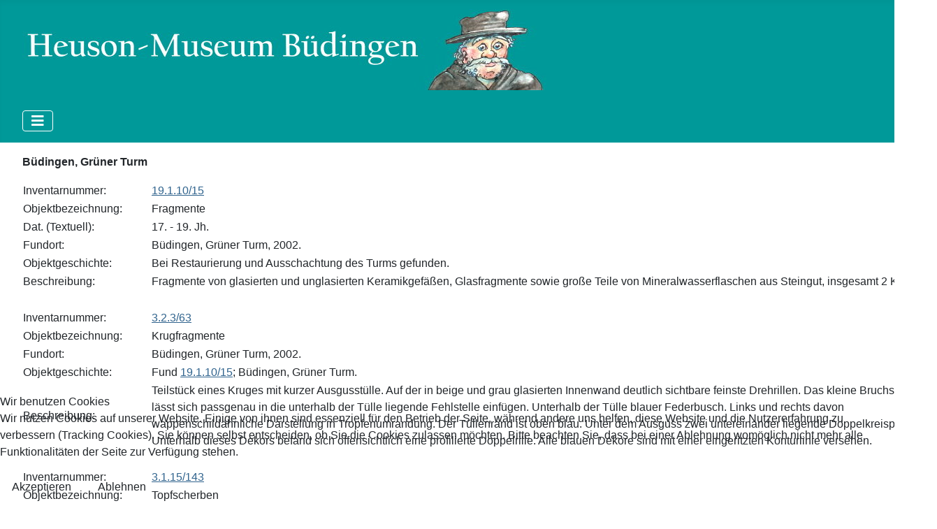

--- FILE ---
content_type: text/html; charset=utf-8
request_url: https://www.heuson-museum.de/index.php/archaeologische-fundstellen/buedingen/buedingen-gruener-turm
body_size: 71065
content:
<!DOCTYPE html>
<html lang="de-de" dir="ltr">

<head>
<script type="text/javascript">  (function(){    function blockCookies(disableCookies, disableLocal, disableSession){    if(disableCookies == 1){    if(!document.__defineGetter__){    Object.defineProperty(document, 'cookie',{    get: function(){ return ''; },    set: function(){ return true;}    });    }else{    var oldSetter = document.__lookupSetter__('cookie');    if(oldSetter) {    Object.defineProperty(document, 'cookie', {    get: function(){ return ''; },    set: function(v){ if(v.match(/reDimCookieHint\=/) || v.match(/e6a53ec1260672d4e797c3aeffbe6e69\=/)) {    oldSetter.call(document, v);    }    return true;    }    });    }    }    var cookies = document.cookie.split(';');    for (var i = 0; i < cookies.length; i++) {    var cookie = cookies[i];    var pos = cookie.indexOf('=');    var name = '';    if(pos > -1){    name = cookie.substr(0, pos);    }else{    name = cookie;    } if(name.match(/reDimCookieHint/)) {    document.cookie = name + '=; expires=Thu, 01 Jan 1970 00:00:00 GMT';    }    }    }    if(disableLocal == 1){    window.localStorage.clear();    window.localStorage.__proto__ = Object.create(window.Storage.prototype);    window.localStorage.__proto__.setItem = function(){ return undefined; };    }    if(disableSession == 1){    window.sessionStorage.clear();    window.sessionStorage.__proto__ = Object.create(window.Storage.prototype);    window.sessionStorage.__proto__.setItem = function(){ return undefined; };    }    }    blockCookies(1,1,1);    }()); </script>


    <meta charset="utf-8">
	<meta name="author" content="admin">
	<meta name="viewport" content="width=device-width, initial-scale=1">
	<meta name="generator" content="Joomla! - Open Source Content Management">
	<title>Büdingen, Grüner Turm</title>
	<link href="/media/system/images/joomla-favicon.svg" rel="icon" type="image/svg+xml">
	<link href="/media/system/images/favicon.ico" rel="alternate icon" type="image/vnd.microsoft.icon">
	<link href="/media/system/images/joomla-favicon-pinned.svg" rel="mask-icon" color="#000">

    <link href="/media/system/css/joomla-fontawesome.min.css?13ae25e29d4297a986ce0b1175aeb69c" rel="lazy-stylesheet" /><noscript><link href="/media/system/css/joomla-fontawesome.min.css?13ae25e29d4297a986ce0b1175aeb69c" rel="stylesheet" /></noscript>
	<link href="/media/templates/site/cassiopeia/css/template.min.css?13ae25e29d4297a986ce0b1175aeb69c" rel="stylesheet" />
	<link href="/media/templates/site/cassiopeia/css/global/colors_alternative.min.css?13ae25e29d4297a986ce0b1175aeb69c" rel="stylesheet" />
	<link href="/media/templates/site/cassiopeia/css/vendor/joomla-custom-elements/joomla-alert.min.css?0.2.0" rel="stylesheet" />
	<link href="/plugins/system/cookiehint/css/redimstyle.css?13ae25e29d4297a986ce0b1175aeb69c" rel="stylesheet" />
	<link href="/media/templates/site/cassiopeia/css/user.css?13ae25e29d4297a986ce0b1175aeb69c" rel="stylesheet" />
	<style>:root {
		--hue: 214;
		--template-bg-light: #f0f4fb;
		--template-text-dark: #495057;
		--template-text-light: #ffffff;
		--template-link-color: var(--link-color);
		--template-special-color: #001B4C;
		
	}</style>
	<style>#redim-cookiehint-bottom {position: fixed; z-index: 99999; left: 0px; right: 0px; bottom: 0px; top: auto !important;}</style>

    <script src="/media/vendor/metismenujs/js/metismenujs.min.js?1.4.0" defer></script>
	<script src="/media/templates/site/cassiopeia/js/mod_menu/menu-metismenu.min.js?13ae25e29d4297a986ce0b1175aeb69c" defer></script>
	<script type="application/json" class="joomla-script-options new">{"joomla.jtext":{"ERROR":"Fehler","MESSAGE":"Nachricht","NOTICE":"Hinweis","WARNING":"Warnung","JCLOSE":"Schlie\u00dfen","JOK":"OK","JOPEN":"\u00d6ffnen"},"system.paths":{"root":"","rootFull":"https:\/\/www.heuson-museum.de\/","base":"","baseFull":"https:\/\/www.heuson-museum.de\/"},"csrf.token":"941e8534c9bcb84f29350dd17e016622"}</script>
	<script src="/media/system/js/core.min.js?37ffe4186289eba9c5df81bea44080aff77b9684"></script>
	<script src="/media/templates/site/cassiopeia/js/template.min.js?13ae25e29d4297a986ce0b1175aeb69c" defer></script>
	<script src="/media/vendor/bootstrap/js/bootstrap-es5.min.js?5.3.2" nomodule defer></script>
	<script src="/media/system/js/messages-es5.min.js?c29829fd2432533d05b15b771f86c6637708bd9d" nomodule defer></script>
	<script src="/media/vendor/bootstrap/js/collapse.min.js?5.3.2" type="module"></script>
	<script src="/media/system/js/messages.min.js?7f7aa28ac8e8d42145850e8b45b3bc82ff9a6411" type="module"></script>
	<script src="https://cdn.gtranslate.net/widgets/latest/fd.js" data-gt-orig-url="/index.php/archaeologische-fundstellen/buedingen/buedingen-gruener-turm" data-gt-orig-domain="www.heuson-museum.de" data-gt-widget-id="119" defer></script>
	<script>(function() {  if (typeof gtag !== 'undefined') {       gtag('consent', 'denied', {         'ad_storage': 'denied',         'ad_user_data': 'denied',         'ad_personalization': 'denied',         'functionality_storage': 'denied',         'personalization_storage': 'denied',         'security_storage': 'denied',         'analytics_storage': 'denied'       });     } })();</script>
	<script>window.gtranslateSettings = window.gtranslateSettings || {};window.gtranslateSettings['119'] = {"default_language":"de","languages":["en","fr","de","it","es"],"url_structure":"none","wrapper_selector":"#gt-wrapper-119","globe_size":60,"flag_size":32,"flag_style":"2d","custom_domains":null,"float_switcher_open_direction":"top","switcher_open_direction":"top","native_language_names":1,"add_new_line":1,"select_language_label":"Select Language","detect_browser_language":0,"custom_css":"","alt_flags":[],"switcher_horizontal_position":"left","switcher_vertical_position":"bottom","horizontal_position":"inline","vertical_position":"inline"};</script>

</head>

<body class="site com_content wrapper-fluid view-article no-layout no-task itemid-128 has-sidebar-left">
    <header class="header container-header full-width">

        
        
                    <div class="grid-child">
                <div class="navbar-brand">
                    <a class="brand-logo" href="/">
                        <img loading="eager" decoding="async" src="https://www.heuson-museum.de/images/sampledata/Knickei2.jpg" alt="neu.geschichtsverein-buedingen.de" width="750" height="116">                    </a>
                                    </div>
            </div>
        
                    <div class="grid-child container-nav">
                                    
<nav class="navbar navbar-expand-lg" aria-label="Menu2">
    <button class="navbar-toggler navbar-toggler-right" type="button" data-bs-toggle="collapse" data-bs-target="#navbar114" aria-controls="navbar114" aria-expanded="false" aria-label="Navigation umschalten">
        <span class="icon-menu" aria-hidden="true"></span>
    </button>
    <div class="collapse navbar-collapse" id="navbar114">
        <ul class="mod-menu mod-menu_dropdown-metismenu metismenu mod-list ">
<li class="metismenu-item item-101 level-1 default"><a href="/index.php" >Home</a></li><li class="metismenu-item item-105 level-1"><a href="/index.php/oeffnungszeiten-und-anfahrt" >Öffnungszeiten</a></li><li class="metismenu-item item-102 level-1"><a href="/index.php/wo-finde-ich-was" >Wo finde ich was?</a></li><li class="metismenu-item item-306 level-1 deeper parent"><a href="/index.php/heuson-museum-digital" >Heuson-Museum digital</a><button class="mm-collapsed mm-toggler mm-toggler-link" aria-haspopup="true" aria-expanded="false" aria-label="Heuson-Museum digital"></button><ul class="mm-collapse"><li class="metismenu-item item-468 level-2"><a href="/index.php/heuson-museum-digital/museums-guide-deutsch" >Museums-Guide Deutsch</a></li><li class="metismenu-item item-470 level-2"><a href="/index.php/heuson-museum-digital/museums-guide-english" >Museums-Guide English</a></li><li class="metismenu-item item-469 level-2"><a href="/index.php/heuson-museum-digital/museums-guide-ukrainisch-ukrainska" >Museums-Guide Ukrainisch українська</a></li><li class="metismenu-item item-471 level-2"><a href="/index.php/heuson-museum-digital/knickei-ruft-die-geister-der-vergangenheit" >Knickei ruft die Geister der Vergangenheit</a></li></ul></li><li class="metismenu-item item-408 level-1 deeper parent"><a href="/index.php/museums-shop" >Museums-Shop</a><button class="mm-collapsed mm-toggler mm-toggler-link" aria-haspopup="true" aria-expanded="false" aria-label="Museums-Shop"></button><ul class="mm-collapse"><li class="metismenu-item item-407 level-2"><a href="/index.php/museums-shop/schmuck" >Schmuck</a></li><li class="metismenu-item item-409 level-2"><a href="/index.php/museums-shop/buecher-zur-regionalgeschichte" >Bücher zur Regionalgeschichte</a></li><li class="metismenu-item item-467 level-2"><a href="/index.php/museums-shop/bastelboegen" >Bastelbögen</a></li></ul></li><li class="metismenu-item item-373 level-1 deeper parent"><a href="/index.php/buedinger-geschichtsverein" >Büdinger Geschichtsverein </a><button class="mm-collapsed mm-toggler mm-toggler-link" aria-haspopup="true" aria-expanded="false" aria-label="Büdinger Geschichtsverein "></button><ul class="mm-collapse"><li class="metismenu-item item-382 level-2"><a href="/index.php/buedinger-geschichtsverein/vortraege-aktionen" >Vorträge &amp; Aktionen</a></li><li class="metismenu-item item-376 level-2"><a href="/index.php/buedinger-geschichtsverein/publikationen" >Publikationen</a></li><li class="metismenu-item item-377 level-2"><a href="/index.php/buedinger-geschichtsverein/buedinger-geschichtsblaetter-band-1-26" >Büdinger Geschichtsblätter Band 1-28</a></li><li class="metismenu-item item-374 level-2"><a href="/index.php/buedinger-geschichtsverein/vorstand-satzung" >Vorstand &amp; Satzung</a></li><li class="metismenu-item item-375 level-2"><a href="/index.php/buedinger-geschichtsverein/mitgliedsantrag-spenden" >Mitgliedsantrag &amp; Spenden</a></li><li class="metismenu-item item-379 level-2"><a href="/index.php/buedinger-geschichtsverein/herausragende-mitglieder" >Herausragende Mitglieder</a></li></ul></li><li class="metismenu-item item-391 level-1"><a href="/index.php/suche" >Suche</a></li></ul>
    </div>
</nav>
<div class="gtranslate_wrapper" id="gt-wrapper-119"></div>
                                            </div>
            </header>

    <div class="site-grid">
        
        
        
                <div class="grid-child container-sidebar-left">
            <div class="sidebar-left card ">
        <div class="card-body">
                <ul class="mod-menu mod-menu_dropdown-metismenu metismenu mod-list ">
<li class="metismenu-item item-304 level-1 deeper parent"><a href="/index.php/sonder-ausstellung" >Sonder-Ausstellungen</a><button class="mm-collapsed mm-toggler mm-toggler-link" aria-haspopup="true" aria-expanded="false" aria-label="Sonder-Ausstellungen"></button><ul class="mm-collapse"><li class="metismenu-item item-305 level-2"><a href="/index.php/sonder-ausstellung/sonder-ausstellungen-historie" >Sonder-Ausstellungen Historie</a></li></ul></li><li class="metismenu-item item-308 level-1"><a href="/index.php/steinzeit" >Steinzeit</a></li><li class="metismenu-item item-309 level-1"><a href="/index.php/bronzezeit" >Bronzezeit</a></li><li class="metismenu-item item-310 level-1"><a href="/index.php/eisenzeit" >Eisenzeit</a></li><li class="metismenu-item item-312 level-1"><a href="/index.php/alamannen" >Alamannen </a></li><li class="metismenu-item item-311 level-1"><a href="/index.php/roemische-kaiserzeit" >Römische Kaiserzeit</a></li><li class="metismenu-item item-314 level-1"><a href="/index.php/fraenkisches-frauengrab" >Fränkisches Frauengrab</a></li><li class="metismenu-item item-318 level-1 deeper parent"><a href="/index.php/funde-aus-der-herrgotts-kapelle" >Funde aus der Herrgotts-Kapelle</a><button class="mm-collapsed mm-toggler mm-toggler-link" aria-haspopup="true" aria-expanded="false" aria-label="Funde aus der Herrgotts-Kapelle"></button><ul class="mm-collapse"><li class="metismenu-item item-319 level-2"><a href="/index.php/funde-aus-der-herrgotts-kapelle/funde-aus-der-herrgotts-kapelle-exponate" >Funde aus der Herrgotts-Kapelle - Exponate</a></li></ul></li><li class="metismenu-item item-321 level-1 deeper parent"><a href="/index.php/buedinger-kirchen" >Büdinger Kirchen</a><button class="mm-collapsed mm-toggler mm-toggler-link" aria-haspopup="true" aria-expanded="false" aria-label="Büdinger Kirchen"></button><ul class="mm-collapse"><li class="metismenu-item item-326 level-2"><a href="/index.php/buedinger-kirchen/buedinger-kirchen-exponate" >Büdinger Kirchen - Exponate</a></li></ul></li><li class="metismenu-item item-315 level-1 deeper parent"><a href="/index.php/kampf-und-verteidigung" >Kampf und Verteidigung</a><button class="mm-collapsed mm-toggler mm-toggler-link" aria-haspopup="true" aria-expanded="false" aria-label="Kampf und Verteidigung"></button><ul class="mm-collapse"><li class="metismenu-item item-316 level-2"><a href="/index.php/kampf-und-verteidigung/kampf-und-verteidigung-exponate" >Kampf und Verteidigung - Exponate</a></li><li class="metismenu-item item-317 level-2"><a href="/index.php/kampf-und-verteidigung/literatur-zu-stadt-und-schloss-buedingen" >Literatur zu Stadt und Schloss Büdingen</a></li></ul></li><li class="metismenu-item item-323 level-1 deeper parent"><a href="/index.php/aus-alltag-und-beruf" >Aus Alltag und Beruf</a><button class="mm-collapsed mm-toggler mm-toggler-link" aria-haspopup="true" aria-expanded="false" aria-label="Aus Alltag und Beruf"></button><ul class="mm-collapse"><li class="metismenu-item item-324 level-2"><a href="/index.php/aus-alltag-und-beruf/aus-alltag-und-beruf-exponate" >Aus Alltag und Beruf - Exponate</a></li></ul></li><li class="metismenu-item item-327 level-1 deeper parent"><a href="/index.php/fuerstenschmaus-bauernbrei" >Fürstenschmaus &amp; Bauernbrei</a><button class="mm-collapsed mm-toggler mm-toggler-link" aria-haspopup="true" aria-expanded="false" aria-label="Fürstenschmaus &amp; Bauernbrei"></button><ul class="mm-collapse"><li class="metismenu-item item-328 level-2"><a href="/index.php/fuerstenschmaus-bauernbrei/fuerstenschmaus-bauernbrei-exponate" >Fürstenschmaus &amp; Bauernbrei - Exponate</a></li></ul></li><li class="metismenu-item item-330 level-1"><a href="/index.php/hexenverfolgung" >Hexenverfolgung </a></li><li class="metismenu-item item-331 level-1"><a href="/index.php/auswanderungen" >Auswanderungen </a></li><li class="metismenu-item item-332 level-1"><a href="/index.php/die-ysenburger" >Die Ysenburger</a></li><li class="metismenu-item item-333 level-1 deeper parent"><a href="/index.php/juedische-geschichte" >Jüdische Geschichte</a><button class="mm-collapsed mm-toggler mm-toggler-link" aria-haspopup="true" aria-expanded="false" aria-label="Jüdische Geschichte"></button><ul class="mm-collapse"><li class="metismenu-item item-334 level-2"><a href="/index.php/juedische-geschichte/in-deutschland-vor-1933" >in Deutschland vor 1933</a></li><li class="metismenu-item item-335 level-2"><a href="/index.php/juedische-geschichte/in-buedingen-vor-1933" >in Büdingen vor 1933</a></li><li class="metismenu-item item-336 level-2"><a href="/index.php/juedische-geschichte/im-nationalsozialismus" >im Nationalsozialismus</a></li><li class="metismenu-item item-337 level-2"><a href="/index.php/juedische-geschichte/in-buedingen-ab-1933" >in Büdingen ab 1933</a></li><li class="metismenu-item item-338 level-2"><a href="/index.php/juedische-geschichte/stolpersteine-in-buedingen-duedelsheim-und-eckartshausen" >Stolpersteine in Büdingen, Düdelsheim und Eckartshausen</a></li><li class="metismenu-item item-339 level-2"><a href="/index.php/juedische-geschichte/juedische-friedhoefe" >Jüdische Friedhöfe </a></li><li class="metismenu-item item-340 level-2"><a href="https://www.google.com/maps/d/embed?mid=1ky91NMHN2AdfBJYvLsfT2sjyrG5cWPM6&amp;hl=de" target="_blank" rel="noopener noreferrer">Karte der Stolpersteine, Synagogen, jüdischen Friedhöfe </a></li><li class="metismenu-item item-341 level-2"><a href="/index.php/juedische-geschichte/literatur-zur-juedischen-geschichte" >Literatur zur jüdischen Geschichte</a></li><li class="metismenu-item item-342 level-2"><a href="/index.php/juedische-geschichte/objekte-zur-juedischen-geschichte" >Objekte zur jüdischen Geschichte</a></li></ul></li><li class="metismenu-item item-365 level-1 deeper parent"><a href="/index.php/handwerk-und-landwirtschaft" >Handwerk und Landwirtschaft</a><button class="mm-collapsed mm-toggler mm-toggler-link" aria-haspopup="true" aria-expanded="false" aria-label="Handwerk und Landwirtschaft"></button><ul class="mm-collapse"><li class="metismenu-item item-366 level-2"><a href="/index.php/handwerk-und-landwirtschaft/waechtersbacher-keramik" >Waechtersbacher Keramik</a></li><li class="metismenu-item item-367 level-2"><a href="/index.php/handwerk-und-landwirtschaft/schmied" >Schmied</a></li><li class="metismenu-item item-368 level-2"><a href="/index.php/handwerk-und-landwirtschaft/schuhmacher" >Schuhmacher</a></li><li class="metismenu-item item-369 level-2"><a href="/index.php/handwerk-und-landwirtschaft/schreiner-tischler-zimmermann" >Schreiner/Tischler/Zimmermann</a></li><li class="metismenu-item item-370 level-2"><a href="/index.php/handwerk-und-landwirtschaft/uhrmacher" >Uhrmacher</a></li><li class="metismenu-item item-371 level-2"><a href="/index.php/handwerk-und-landwirtschaft/spinner-weber-blaudrucker" >Spinner/Weber/Blaudrucker</a></li><li class="metismenu-item item-372 level-2"><a href="/index.php/handwerk-und-landwirtschaft/landwirtschaft" >Landwirtschaft</a></li></ul></li><li class="metismenu-item item-343 level-1 deeper parent"><a href="/index.php/kindheit-und-spielzeug" >Kindheit und Spielzeug</a><button class="mm-collapsed mm-toggler mm-toggler-link" aria-haspopup="true" aria-expanded="false" aria-label="Kindheit und Spielzeug"></button><ul class="mm-collapse"><li class="metismenu-item item-364 level-2"><a href="/index.php/kindheit-und-spielzeug/schule" >Schule</a></li><li class="metismenu-item item-363 level-2"><a href="/index.php/kindheit-und-spielzeug/kinderarbeit" >Kinderarbeit</a></li><li class="metismenu-item item-362 level-2"><a href="/index.php/kindheit-und-spielzeug/kinder-als-zwangsarbeiter" >Kinder als Zwangsarbeiter</a></li><li class="metismenu-item item-361 level-2"><a href="/index.php/kindheit-und-spielzeug/spielzeug" >Spielzeug</a></li><li class="metismenu-item item-360 level-2"><a href="/index.php/kindheit-und-spielzeug/puppen" >Puppen </a></li><li class="metismenu-item item-359 level-2"><a href="/index.php/kindheit-und-spielzeug/stuben-kinder-puppenwagen" >Stuben-, Kinder- &amp; Puppenwagen</a></li><li class="metismenu-item item-358 level-2"><a href="/index.php/kindheit-und-spielzeug/puppenhaeuser-stuben" >Puppenhäuser &amp; -stuben</a></li><li class="metismenu-item item-357 level-2"><a href="/index.php/kindheit-und-spielzeug/aufstellbuecher" >Aufstellbücher</a></li><li class="metismenu-item item-356 level-2"><a href="/index.php/kindheit-und-spielzeug/stofftiere" >Stofftiere</a></li><li class="metismenu-item item-355 level-2"><a href="/index.php/kindheit-und-spielzeug/schaukelpferde" >Schaukelpferde</a></li><li class="metismenu-item item-354 level-2"><a href="/index.php/kindheit-und-spielzeug/tierminiaturen" >Tierminiaturen</a></li><li class="metismenu-item item-353 level-2"><a href="/index.php/kindheit-und-spielzeug/zinnfiguren" >Zinnfiguren</a></li><li class="metismenu-item item-352 level-2"><a href="/index.php/kindheit-und-spielzeug/laerminstrumente" >Lärminstrumente</a></li><li class="metismenu-item item-351 level-2"><a href="/index.php/kindheit-und-spielzeug/wuerfel-karten-brettspiele" >Würfel-, Karten- &amp; Brettspiele</a></li><li class="metismenu-item item-350 level-2"><a href="/index.php/kindheit-und-spielzeug/baukloetze-bausteine-baukasten" >Bauklötze/Bausteine/Baukasten</a></li><li class="metismenu-item item-349 level-2"><a href="/index.php/kindheit-und-spielzeug/eisenbahn-zubehoer" >Eisenbahn &amp; Zubehör</a></li><li class="metismenu-item item-348 level-2"><a href="/index.php/kindheit-und-spielzeug/dampfmaschinen" >Dampfmaschinen</a></li><li class="metismenu-item item-347 level-2"><a href="/index.php/kindheit-und-spielzeug/blechspielzeug" >Blechspielzeug</a></li><li class="metismenu-item item-346 level-2"><a href="/index.php/kindheit-und-spielzeug/puzzle-murmelspiel" >Puzzle &amp; Murmelspiel</a></li><li class="metismenu-item item-345 level-2"><a href="/index.php/kindheit-und-spielzeug/sportgeraete" >Sportgeräte</a></li><li class="metismenu-item item-344 level-2"><a href="/index.php/kindheit-und-spielzeug/kinderbuecher" >Kinderbücher</a></li></ul></li><li class="metismenu-item item-106 level-1 active deeper parent"><a href="/index.php/archaeologische-fundstellen" >Archäologische Fundstellen</a><button class="mm-collapsed mm-toggler mm-toggler-link" aria-haspopup="true" aria-expanded="false" aria-label="Archäologische Fundstellen"></button><ul class="mm-collapse"><li class="metismenu-item item-107 level-2"><a href="https://www.google.com/maps/d/edit?mid=1I9sJhazq5ovgSrcukVGkGmZ8YYugOWuN&amp;usp=sharing" target="_blank" rel="noopener noreferrer">Karte archäologischer Funde</a></li><li class="metismenu-item item-108 level-2"><a href="/index.php/archaeologische-fundstellen/altenstadt" >Altenstadt </a></li><li class="metismenu-item item-109 level-2"><a href="/index.php/archaeologische-fundstellen/birstein-boesgesaess" >Birstein, Bösgesäß</a></li><li class="metismenu-item item-110 level-2 active deeper parent"><a href="/index.php/archaeologische-fundstellen/buedingen" >Büdingen</a><button class="mm-collapsed mm-toggler mm-toggler-link" aria-haspopup="true" aria-expanded="false" aria-label="Büdingen"></button><ul class="mm-collapse"><li class="metismenu-item item-111 level-3"><a href="/index.php/archaeologische-fundstellen/buedingen/buedingen-grossendorf-baugrube-glanz" >Büdingen-Großendorf, Baugrube Glanz</a></li><li class="metismenu-item item-112 level-3"><a href="/index.php/archaeologische-fundstellen/buedingen/buedingen-grossendorf-am-junkerngarten" >Büdingen-Großendorf, Am Junkerngarten</a></li><li class="metismenu-item item-113 level-3"><a href="/index.php/archaeologische-fundstellen/buedingen/buedingen-grossendorf-remigiuskirche" >Büdingen-Großendorf, Remigiuskirche</a></li><li class="metismenu-item item-114 level-3"><a href="/index.php/archaeologische-fundstellen/buedingen/buedingen-grossendorf-am-kreischborn" >Büdingen-Großendorf, Am Kreischborn</a></li><li class="metismenu-item item-115 level-3"><a href="/index.php/archaeologische-fundstellen/buedingen/buedingen-baugrube-mueller-ditschler" >Büdingen, Baugrube Müller-Ditschler</a></li><li class="metismenu-item item-116 level-3"><a href="/index.php/archaeologische-fundstellen/buedingen/buedingen-duedelsheimer-str" >Büdingen,  Düdelsheimer Str.</a></li><li class="metismenu-item item-117 level-3"><a href="/index.php/archaeologische-fundstellen/buedingen/buedingen-bahnhofstrasse" >Büdingen, Bahnhofstraße</a></li><li class="metismenu-item item-118 level-3"><a href="/index.php/archaeologische-fundstellen/buedingen/buedingen-bahnhofstrasse-herrgottskapelle" >Büdingen, Bahnhofstraße, Herrgottskapelle</a></li><li class="metismenu-item item-119 level-3"><a href="/index.php/archaeologische-fundstellen/buedingen/buedingen-am-eichelberg" >Büdingen, Am Eichelberg</a></li><li class="metismenu-item item-120 level-3"><a href="/index.php/archaeologische-fundstellen/buedingen/buedingen-im-bachmichel" >Büdingen, Im Bachmichel</a></li><li class="metismenu-item item-121 level-3"><a href="/index.php/archaeologische-fundstellen/buedingen/buedingen-pferdsbacher-weg" >Büdingen, Pferdsbacher Weg</a></li><li class="metismenu-item item-122 level-3"><a href="/index.php/archaeologische-fundstellen/buedingen/buedingen-haus-vorstadt-34" >Büdingen, Haus Vorstadt 34</a></li><li class="metismenu-item item-123 level-3"><a href="/index.php/archaeologische-fundstellen/buedingen/buedingen-am-gebueck" >Büdingen, Am Gebück</a></li><li class="metismenu-item item-124 level-3"><a href="/index.php/archaeologische-fundstellen/buedingen/buedingen-graf-ludwig-turm" >Büdingen, Graf-Ludwig-Turm</a></li><li class="metismenu-item item-125 level-3"><a href="/index.php/archaeologische-fundstellen/buedingen/buedingen-hirschgraben" >Büdingen, Hirschgraben</a></li><li class="metismenu-item item-126 level-3"><a href="/index.php/archaeologische-fundstellen/buedingen/buedingen-jerusalemer-tor-untertor" >Büdingen, Jerusalemer Tor Untertor</a></li><li class="metismenu-item item-127 level-3"><a href="/index.php/archaeologische-fundstellen/buedingen/buedingen-roter-turm" >Büdingen, Roter Turm</a></li><li class="metismenu-item item-128 level-3 current active"><a href="/index.php/archaeologische-fundstellen/buedingen/buedingen-gruener-turm" aria-current="page">Büdingen, Grüner Turm</a></li><li class="metismenu-item item-129 level-3"><a href="/index.php/archaeologische-fundstellen/buedingen/buedingen-obergasse-23-oberhof" >Büdingen, Obergasse 23, Oberhof</a></li><li class="metismenu-item item-130 level-3"><a href="/index.php/archaeologische-fundstellen/buedingen/buedingen-obergasse" >Büdingen, Obergasse</a></li><li class="metismenu-item item-131 level-3"><a href="/index.php/archaeologische-fundstellen/buedingen/buedingen-schloss-buedingen" >Büdingen, Schloss Büdingen</a></li><li class="metismenu-item item-132 level-3"><a href="/index.php/archaeologische-fundstellen/buedingen/buedingen-neustadt" >Büdingen, Neustadt</a></li><li class="metismenu-item item-133 level-3"><a href="/index.php/archaeologische-fundstellen/buedingen/buedingen-erbsengasse" >Büdingen, Erbsengasse</a></li><li class="metismenu-item item-134 level-3"><a href="/index.php/archaeologische-fundstellen/buedingen/buedingen-auf-dem-damm" >Büdingen, Auf dem Damm</a></li><li class="metismenu-item item-135 level-3"><a href="/index.php/archaeologische-fundstellen/buedingen/buedingen-haus-altstadt-6" >Büdingen, Haus Altstadt 6</a></li><li class="metismenu-item item-136 level-3"><a href="/index.php/archaeologische-fundstellen/buedingen/buedingen-haus-altstadt-8" >Büdingen, Haus Altstadt 8</a></li><li class="metismenu-item item-137 level-3"><a href="/index.php/archaeologische-fundstellen/buedingen/buedingen-rathausgasse-6-heuson-museum" >Büdingen, Rathausgasse 6, Heuson-Museum</a></li><li class="metismenu-item item-138 level-3"><a href="/index.php/archaeologische-fundstellen/buedingen/buedingen-haus-altstadt-16" >Büdingen, Haus Altstadt 16</a></li><li class="metismenu-item item-139 level-3"><a href="/index.php/archaeologische-fundstellen/buedingen/buedingen-haus-altstadt-21-bleffe" >Büdingen, Haus Altstadt 21, Bleffe</a></li><li class="metismenu-item item-140 level-3"><a href="/index.php/archaeologische-fundstellen/buedingen/buedingen-kirchgasse-ecke-schlossplatz" >Büdingen, Kirchgasse/Ecke Schlossplatz</a></li><li class="metismenu-item item-141 level-3"><a href="/index.php/archaeologische-fundstellen/buedingen/buedingen-an-der-kleibscheibe" >Büdingen, An der Kleibscheibe</a></li><li class="metismenu-item item-142 level-3"><a href="/index.php/archaeologische-fundstellen/buedingen/buedingen-am-hammer" >Büdingen, Am Hammer</a></li><li class="metismenu-item item-143 level-3"><a href="/index.php/archaeologische-fundstellen/buedingen/archaeologische-lesefunde-ohne-standortangabe" >Archäologische Lesefunde ohne Standortangabe</a></li></ul></li><li class="metismenu-item item-144 level-2 deeper parent"><a href="/index.php/archaeologische-fundstellen/bued-stadtteile" >Büd. Stadtteile</a><button class="mm-collapsed mm-toggler mm-toggler-link" aria-haspopup="true" aria-expanded="false" aria-label="Büd. Stadtteile"></button><ul class="mm-collapse"><li class="metismenu-item item-145 level-3"><a href="/index.php/archaeologische-fundstellen/bued-stadtteile/aulendiebach" >Aulendiebach</a></li><li class="metismenu-item item-154 level-3"><a href="/index.php/archaeologische-fundstellen/bued-stadtteile/bueches" >Büches</a></li><li class="metismenu-item item-155 level-3"><a href="/index.php/archaeologische-fundstellen/bued-stadtteile/calbach" >Calbach</a></li><li class="metismenu-item item-156 level-3"><a href="/index.php/archaeologische-fundstellen/bued-stadtteile/diebach-am-haag" >Diebach am Haag</a></li><li class="metismenu-item item-146 level-3"><a href="/index.php/archaeologische-fundstellen/bued-stadtteile/duedelsheim" >Düdelsheim</a></li><li class="metismenu-item item-147 level-3"><a href="/index.php/archaeologische-fundstellen/bued-stadtteile/duedelsheim-kapellenweg" >Düdelsheim, Kapellenweg</a></li><li class="metismenu-item item-157 level-3"><a href="/index.php/archaeologische-fundstellen/bued-stadtteile/dudenrod" >Dudenrod</a></li><li class="metismenu-item item-148 level-3"><a href="/index.php/archaeologische-fundstellen/bued-stadtteile/eckartshausen" >Eckartshausen</a></li><li class="metismenu-item item-149 level-3"><a href="/index.php/archaeologische-fundstellen/bued-stadtteile/lorbach" >Lorbach</a></li><li class="metismenu-item item-150 level-3"><a href="/index.php/archaeologische-fundstellen/bued-stadtteile/lorbach-burgruine-hardeck" >Lorbach, Burgruine Hardeck</a></li><li class="metismenu-item item-151 level-3"><a href="/index.php/archaeologische-fundstellen/bued-stadtteile/michelau" >Michelau</a></li><li class="metismenu-item item-153 level-3"><a href="/index.php/archaeologische-fundstellen/bued-stadtteile/rohrbach" >Rohrbach</a></li><li class="metismenu-item item-152 level-3"><a href="/index.php/archaeologische-fundstellen/bued-stadtteile/vonhausen" >Vonhausen</a></li><li class="metismenu-item item-158 level-3"><a href="/index.php/archaeologische-fundstellen/bued-stadtteile/wolf" >Wolf</a></li><li class="metismenu-item item-159 level-3"><a href="/index.php/archaeologische-fundstellen/bued-stadtteile/wolferborn" >Wolferborn</a></li></ul></li><li class="metismenu-item item-160 level-2"><a href="/index.php/archaeologische-fundstellen/florstadt-burg-staden" >Florstadt, Burg Staden</a></li><li class="metismenu-item item-161 level-2"><a href="/index.php/archaeologische-fundstellen/florstadt-nieder-mockstadt" >Florstadt, Nieder-Mockstadt</a></li><li class="metismenu-item item-162 level-2"><a href="/index.php/archaeologische-fundstellen/gedern-nieder-seemen" >Gedern, Nieder-Seemen</a></li><li class="metismenu-item item-163 level-2"><a href="/index.php/archaeologische-fundstellen/glauburg" >Glauburg</a></li><li class="metismenu-item item-164 level-2"><a href="/index.php/archaeologische-fundstellen/gruendau-haingruendau" >Gründau, Haingründau</a></li><li class="metismenu-item item-165 level-2"><a href="/index.php/archaeologische-fundstellen/hammersbach-langenbergheim" >Hammersbach, Langenbergheim</a></li><li class="metismenu-item item-166 level-2"><a href="/index.php/archaeologische-fundstellen/kefenrod-bindsachsen" >Kefenrod, Bindsachsen</a></li><li class="metismenu-item item-167 level-2"><a href="/index.php/archaeologische-fundstellen/kefenrod-burgbracht" >Kefenrod, Burgbracht</a></li><li class="metismenu-item item-168 level-2"><a href="/index.php/archaeologische-fundstellen/limeshain-hainchen" >Limeshain, Hainchen</a></li><li class="metismenu-item item-169 level-2"><a href="/index.php/archaeologische-fundstellen/nidda-borsdorf" >Nidda, Borsdorf</a></li><li class="metismenu-item item-170 level-2"><a href="/index.php/archaeologische-fundstellen/ortenberg-bergheim" >Ortenberg, Bergheim</a></li><li class="metismenu-item item-171 level-2"><a href="/index.php/archaeologische-fundstellen/ortenberg-bleichenbach" >Ortenberg, Bleichenbach</a></li><li class="metismenu-item item-172 level-2"><a href="/index.php/archaeologische-fundstellen/ortenberg-gelnhaar" >Ortenberg, Gelnhaar</a></li><li class="metismenu-item item-173 level-2"><a href="/index.php/archaeologische-fundstellen/ortenberg-usenborn" >Ortenberg, Usenborn</a></li><li class="metismenu-item item-174 level-2"><a href="/index.php/archaeologische-fundstellen/ranstadt" >Ranstadt</a></li><li class="metismenu-item item-175 level-2"><a href="/index.php/archaeologische-fundstellen/ronneburg" >Ronneburg</a></li><li class="metismenu-item item-176 level-2"><a href="/index.php/archaeologische-fundstellen/ronneburg-altwiedermus" >Ronneburg, Altwiedermus</a></li><li class="metismenu-item item-177 level-2"><a href="/index.php/archaeologische-fundstellen/schotten" >Schotten</a></li><li class="metismenu-item item-178 level-2"><a href="/index.php/archaeologische-fundstellen/waechtersbach" >Wächtersbach</a></li></ul></li><li class="metismenu-item item-179 level-1 deeper parent"><a href="/index.php/historische-gebaeude-in-alt-und-neustadt" >Historische Gebäude in Alt- und Neustadt</a><button class="mm-collapsed mm-toggler mm-toggler-link" aria-haspopup="true" aria-expanded="false" aria-label="Historische Gebäude in Alt- und Neustadt"></button><ul class="mm-collapse"><li class="metismenu-item item-181 level-2"><a href="https://www.google.com/maps/d/edit?mid=1enhcI-8lItf7JsiE2PQFAFn8cDjmLQ7c&amp;usp=sharing" target="_blank" rel="noopener noreferrer">Karte der historischen Gebäude</a></li><li class="metismenu-item item-180 level-2"><a href="/index.php/historische-gebaeude-in-alt-und-neustadt/stadtplan" >Stadtplan</a></li></ul></li><li class="metismenu-item item-436 level-1 deeper parent"><a href="/index.php/altstadt" >Altstadt</a><button class="mm-collapsed mm-toggler mm-toggler-link" aria-haspopup="true" aria-expanded="false" aria-label="Altstadt"></button><ul class="mm-collapse"><li class="metismenu-item item-182 level-2"><a href="/index.php/altstadt/gebaeude-altstadt" >Gebäude Altstadt</a></li><li class="metismenu-item item-183 level-2"><a href="/index.php/altstadt/abwicklung-altstadt" >Abwicklung Altstadt </a></li><li class="metismenu-item item-184 level-2"><a href="/index.php/altstadt/altstadt-2-haus-schwarz" >Altstadt 2, Haus Schwarz</a></li><li class="metismenu-item item-185 level-2"><a href="/index.php/altstadt/altstadt-4-haus-throm" >Altstadt 4, Haus Throm</a></li><li class="metismenu-item item-186 level-2"><a href="/index.php/altstadt/altstadt-6-haus-albert" >Altstadt 6, Haus Albert</a></li><li class="metismenu-item item-188 level-2"><a href="/index.php/altstadt/altstadt-7-9-haus-wagner" >Altstadt 7/9, Haus Wagner</a></li><li class="metismenu-item item-190 level-2"><a href="/index.php/altstadt/altstadt-11-altstadtschmiede" >Altstadt 11, Altstadtschmiede</a></li><li class="metismenu-item item-189 level-2"><a href="/index.php/altstadt/altstadt-10-haus-appel" >Altstadt 10, Haus Appel</a></li><li class="metismenu-item item-191 level-2"><a href="/index.php/altstadt/altstadt-12-haus-kalbfleisch" >Altstadt 12, Haus Kalbfleisch</a></li><li class="metismenu-item item-193 level-2"><a href="/index.php/altstadt/altstadt-15-17-bube-moog" >Altstadt 15/17, Haus Bube/Moog </a></li><li class="metismenu-item item-192 level-2"><a href="/index.php/altstadt/altstadt-13-haus-mueller" >Altstadt 13, Haus Müller </a></li><li class="metismenu-item item-194 level-2"><a href="/index.php/altstadt/altstadt-19-haus-schaaf" >Altstadt 19, Haus Schaaf</a></li><li class="metismenu-item item-195 level-2"><a href="/index.php/altstadt/altstadt-20-haus-koenig" >Altstadt 20, Haus König</a></li><li class="metismenu-item item-196 level-2"><a href="/index.php/altstadt/altstadt-21-23-bleffe" >Altstadt 21/23, Bleffe</a></li><li class="metismenu-item item-197 level-2"><a href="/index.php/altstadt/altstadt-22-24" >Altstadt 22/24</a></li><li class="metismenu-item item-199 level-2"><a href="/index.php/altstadt/altstadt-31" >Altstadt 31</a></li><li class="metismenu-item item-198 level-2"><a href="/index.php/altstadt/altstadt-30-schlaghaus" >Altstadt 30, Schlaghaus</a></li><li class="metismenu-item item-200 level-2"><a href="/index.php/altstadt/altstadt-33-meliorsches-haus" >Altstadt 33, Meliorsches Haus</a></li><li class="metismenu-item item-201 level-2"><a href="/index.php/altstadt/marktplatz-6-schaefer-leiss" >Marktplatz 6, Haus Schäfer/Leiß</a></li><li class="metismenu-item item-202 level-2"><a href="/index.php/altstadt/marktplatz-7-haus-eberhard" >Marktplatz 7, Haus Eberhard </a></li><li class="metismenu-item item-203 level-2"><a href="/index.php/altstadt/auf-dem-damm-3-schwan" >Auf dem Damm 3, Schwan</a></li><li class="metismenu-item item-204 level-2"><a href="/index.php/altstadt/sattlergasse-1-schmueck" >Sattlergasse 1, Haus Schmück</a></li><li class="metismenu-item item-205 level-2"><a href="/index.php/altstadt/sattlergasse-3-schmueck" >Sattlergasse 3, Haus Schmück </a></li><li class="metismenu-item item-206 level-2"><a href="/index.php/altstadt/sattlergasse-5-engel-reuter" >Sattlergasse 5, Haus Engel/Reuter </a></li><li class="metismenu-item item-207 level-2"><a href="/index.php/altstadt/sattlergasse-7-9" >Sattlergasse 7/9</a></li><li class="metismenu-item item-215 level-2"><a href="/index.php/altstadt/rathausgasse-2-eberling" >Rathausgasse 2, Haus Eberling</a></li><li class="metismenu-item item-209 level-2"><a href="/index.php/altstadt/rathausgasse-4-stadtknecht" >Rathausgasse 4, Stadtknechtshaus</a></li><li class="metismenu-item item-210 level-2"><a href="/index.php/altstadt/rathausgasse-6-rathaus" >Rathausgasse 6, Rathaus</a></li><li class="metismenu-item item-211 level-2"><a href="/index.php/altstadt/kirchgasse-1" >Kirchgasse 1</a></li><li class="metismenu-item item-212 level-2"><a href="/index.php/altstadt/kirchgasse-2" >Kirchgasse 2</a></li><li class="metismenu-item item-213 level-2"><a href="/index.php/altstadt/kirchgasse-4-pfarrhaus" >Kirchgasse 4, Pfarrhaus</a></li><li class="metismenu-item item-214 level-2"><a href="/index.php/altstadt/kirchgasse-15" >Kirchgasse 15</a></li><li class="metismenu-item item-216 level-2"><a href="/index.php/altstadt/kirchgasse-17-marienkirche" >Kirchgasse 17, Marienkirche</a></li><li class="metismenu-item item-217 level-2"><a href="/index.php/altstadt/kirchgasse-19-ehem-hospital" >Kirchgasse 19, Ehem. Hospital </a></li><li class="metismenu-item item-218 level-2"><a href="/index.php/altstadt/kirchgasse-21-jagdhaus" >Kirchgasse 21, Jagdhaus</a></li><li class="metismenu-item item-219 level-2"><a href="/index.php/altstadt/muellergasse-2" >Müllergasse 2</a></li><li class="metismenu-item item-220 level-2"><a href="/index.php/altstadt/faerbergasse-4-glaenzerhaus" >Färbergasse 4, Glänzerhaus</a></li><li class="metismenu-item item-221 level-2"><a href="/index.php/altstadt/muehltorstrasse-24-muehle" >Mühltorstraße 24, Mühle</a></li></ul></li><li class="metismenu-item item-222 level-1 deeper parent"><a href="/index.php/schlossgasse-platz" >Schlossgasse/-platz</a><button class="mm-collapsed mm-toggler mm-toggler-link" aria-haspopup="true" aria-expanded="false" aria-label="Schlossgasse/-platz"></button><ul class="mm-collapse"><li class="metismenu-item item-438 level-2"><a href="/index.php/schlossgasse-platz/gebaeude-schlossgasse-platz" >Gebäude Schlossgasse/-platz</a></li><li class="metismenu-item item-223 level-2"><a href="/index.php/schlossgasse-platz/abwicklung-schlossgasse" >Abwicklung Schlossgasse </a></li><li class="metismenu-item item-224 level-2"><a href="/index.php/schlossgasse-platz/schlossplatz-9-kuechenmeisterhaus" >Schlossplatz 9, Küchenmeisterhaus</a></li><li class="metismenu-item item-225 level-2"><a href="/index.php/schlossgasse-platz/schlossplatz-7-haus-scheid" >Schlossplatz 7, Haus Scheid</a></li><li class="metismenu-item item-226 level-2"><a href="/index.php/schlossgasse-platz/schlossplatz-6" >Schlossplatz 6</a></li><li class="metismenu-item item-227 level-2"><a href="/index.php/schlossgasse-platz/schlossplatz-5" >Schlossplatz 5</a></li><li class="metismenu-item item-228 level-2"><a href="/index.php/schlossgasse-platz/schlossplatz-4-haus-knaf" >Schlossplatz 4, Haus Knaf</a></li><li class="metismenu-item item-229 level-2"><a href="/index.php/schlossgasse-platz/schlossplatz-1" >Schlossplatz 1</a></li><li class="metismenu-item item-230 level-2"><a href="/index.php/schlossgasse-platz/schlossgasse-2-altes-lautersches-haus" >Schlossgasse 2, „Altes“ Lautersches Haus </a></li><li class="metismenu-item item-231 level-2"><a href="/index.php/schlossgasse-platz/schlossgasse-2-neues-lautersches-haus" >Schlossgasse 2, „Neues“ Lautersches Haus</a></li><li class="metismenu-item item-232 level-2"><a href="/index.php/schlossgasse-platz/schlossgasse-4-6-haus-opp" >Schlossgasse 4/6, Haus Opp</a></li><li class="metismenu-item item-233 level-2"><a href="/index.php/schlossgasse-platz/schlossgasse-7-hoffmann" >Schlossgasse 7, Haus Hoffmann </a></li><li class="metismenu-item item-234 level-2"><a href="/index.php/schlossgasse-platz/schlossgasse-8-rothenberger" >Schlossgasse 8, Haus Rothenberger</a></li><li class="metismenu-item item-235 level-2"><a href="/index.php/schlossgasse-platz/schlossgasse-9-stuerz-appel" >Schlossgasse 9, Haus Stürz/Appel </a></li><li class="metismenu-item item-236 level-2"><a href="/index.php/schlossgasse-platz/schlossgasse-11-luckischer-hof" >Schlossgasse 11, Luckischer Hof </a></li><li class="metismenu-item item-237 level-2"><a href="/index.php/schlossgasse-platz/schlossgasse-13-nikolaus-kapelle" >Schlossgasse 13, Nikolaus-Kapelle</a></li><li class="metismenu-item item-238 level-2"><a href="/index.php/schlossgasse-platz/schlossgasse-14-haus-kast" >Schlossgasse 14, Haus Kast</a></li><li class="metismenu-item item-239 level-2"><a href="/index.php/schlossgasse-platz/schlossgasse-15-rektoratshaus" >Schlossgasse 15, Rektoratshaus</a></li><li class="metismenu-item item-240 level-2"><a href="/index.php/schlossgasse-platz/schlossgasse-16-18-wiegand" >Schlossgasse 16/18, Haus Wiegand </a></li><li class="metismenu-item item-241 level-2"><a href="/index.php/schlossgasse-platz/schlossgasse-17-haus-glanz" >Schlossgasse 17, Haus Glanz</a></li><li class="metismenu-item item-242 level-2"><a href="/index.php/schlossgasse-platz/schlossgasse-20-haus-hart" >Schlossgasse 20, Haus Hart</a></li><li class="metismenu-item item-243 level-2"><a href="/index.php/schlossgasse-platz/schlossgasse-21-haus-paetzold" >Schlossgasse 21, Haus Pätzold</a></li><li class="metismenu-item item-244 level-2"><a href="/index.php/schlossgasse-platz/schlossgasse-22-lutherische-kirche" >Schlossgasse 22, Lutherische Kirche</a></li><li class="metismenu-item item-245 level-2"><a href="/index.php/schlossgasse-platz/burgmannenhaus-der-herren-von-bueches" >Burgmannenhaus der Herren von Büches</a></li><li class="metismenu-item item-246 level-2"><a href="/index.php/schlossgasse-platz/schlossgasse-23" >Schlossgasse 23</a></li><li class="metismenu-item item-247 level-2"><a href="/index.php/schlossgasse-platz/schlossgasse-24-steinernes-haus" >Schlossgasse 24, Steinernes Haus </a></li><li class="metismenu-item item-248 level-2"><a href="/index.php/schlossgasse-platz/schlossgasse-25" >Schlossgasse 25</a></li></ul></li><li class="metismenu-item item-249 level-1 deeper parent"><a href="/index.php/neustadt" >Neustadt</a><button class="mm-collapsed mm-toggler mm-toggler-link" aria-haspopup="true" aria-expanded="false" aria-label="Neustadt"></button><ul class="mm-collapse"><li class="metismenu-item item-439 level-2"><a href="/index.php/neustadt/gebaeude-neustadt" >Gebäude Neustadt</a></li><li class="metismenu-item item-250 level-2"><a href="/index.php/neustadt/auf-dem-damm-2" >Auf dem Damm 2</a></li><li class="metismenu-item item-251 level-2"><a href="/index.php/neustadt/marktplatz-1" >Marktplatz 1</a></li><li class="metismenu-item item-252 level-2"><a href="/index.php/neustadt/marktplatz-3" >Marktplatz 3</a></li><li class="metismenu-item item-253 level-2"><a href="/index.php/neustadt/marktplatz-3a" >Marktplatz 3a</a></li><li class="metismenu-item item-254 level-2"><a href="/index.php/neustadt/marktplatz-5-haus-biermann" >Marktplatz 5, Haus Biermann</a></li><li class="metismenu-item item-255 level-2"><a href="/index.php/neustadt/marktbrunnen" >Marktbrunnen</a></li><li class="metismenu-item item-256 level-2"><a href="/index.php/neustadt/neustadt-1-krone" >Neustadt 1, Krone </a></li><li class="metismenu-item item-257 level-2"><a href="/index.php/neustadt/neustadt-2-haus-geissler" >Neustadt 2, Haus Geißler</a></li><li class="metismenu-item item-258 level-2"><a href="/index.php/neustadt/neustadt-4" >Neustadt 4</a></li><li class="metismenu-item item-259 level-2"><a href="/index.php/neustadt/neustadt-5" >Neustadt 5</a></li><li class="metismenu-item item-260 level-2"><a href="/index.php/neustadt/neustadt-6" >Neustadt 6</a></li><li class="metismenu-item item-261 level-2"><a href="/index.php/neustadt/neustadt-7-haus-hirsemeyer" >Neustadt  7, Haus Hirsemeyer</a></li><li class="metismenu-item item-262 level-2"><a href="/index.php/neustadt/neustadt-10-haus-fink" >Neustadt 10, Haus Fink</a></li><li class="metismenu-item item-263 level-2"><a href="/index.php/neustadt/neustadt-15-baeckerei-klein" >Neustadt 15, Bäckerei Klein</a></li><li class="metismenu-item item-264 level-2"><a href="/index.php/neustadt/neustadt-29-31-haus-knaf" >Neustadt 29/31, Haus Knaf</a></li><li class="metismenu-item item-265 level-2"><a href="/index.php/neustadt/neustadt-37-fuerstenhof" >Neustadt 37, Fürstenhof</a></li><li class="metismenu-item item-266 level-2"><a href="/index.php/neustadt/hohe-dammgasse-1" >Hohe Dammgasse 1</a></li><li class="metismenu-item item-267 level-2"><a href="/index.php/neustadt/hohe-dammgasse-10" >Hohe Dammgasse 10</a></li><li class="metismenu-item item-268 level-2"><a href="/index.php/neustadt/obergasse-2" >Obergasse 2</a></li><li class="metismenu-item item-269 level-2"><a href="/index.php/neustadt/obergasse-8" >Obergasse 8</a></li><li class="metismenu-item item-270 level-2"><a href="/index.php/neustadt/obergasse-10" >Obergasse 10</a></li><li class="metismenu-item item-271 level-2"><a href="/index.php/neustadt/obergasse-13-haus-weinberger" >Obergasse 13, Haus Weinberger </a></li><li class="metismenu-item item-272 level-2"><a href="/index.php/neustadt/obergasse-15-17" >Obergasse 15/17</a></li><li class="metismenu-item item-273 level-2"><a href="/index.php/neustadt/obergasse-18" >Obergasse 18</a></li><li class="metismenu-item item-274 level-2"><a href="/index.php/neustadt/obergasse-21" >Obergasse 21</a></li><li class="metismenu-item item-275 level-2"><a href="/index.php/neustadt/obergasse-23-oberhof" >Obergasse  23, Oberhof</a></li><li class="metismenu-item item-276 level-2"><a href="/index.php/neustadt/obergasse-28" >Obergasse 28</a></li><li class="metismenu-item item-277 level-2"><a href="/index.php/neustadt/obergasse-30" >Obergasse 30</a></li><li class="metismenu-item item-278 level-2"><a href="/index.php/neustadt/obergasse-32" >Obergasse 32</a></li><li class="metismenu-item item-279 level-2"><a href="/index.php/neustadt/obergasse-52" >Obergasse 52</a></li><li class="metismenu-item item-280 level-2"><a href="/index.php/neustadt/erbsengasse-6" >Erbsengasse 6</a></li><li class="metismenu-item item-281 level-2"><a href="/index.php/neustadt/erbsengasse-11" >Erbsengasse 11</a></li><li class="metismenu-item item-282 level-2"><a href="/index.php/neustadt/erbsengasse-14-16" >Erbsengasse 14/16</a></li><li class="metismenu-item item-283 level-2"><a href="/index.php/neustadt/erbsengasse-22" >Erbsengasse 22</a></li><li class="metismenu-item item-284 level-2"><a href="/index.php/neustadt/kronengasse-5" >Kronengasse 5</a></li><li class="metismenu-item item-285 level-2"><a href="/index.php/neustadt/kronengasse-7-haus-pulver" >Kronengasse 7, Haus Pulver</a></li><li class="metismenu-item item-286 level-2"><a href="/index.php/neustadt/kronengasse-9-11" >Kronengasse 9/11</a></li><li class="metismenu-item item-287 level-2"><a href="/index.php/neustadt/kronengasse-10" >Kronengasse 10</a></li><li class="metismenu-item item-288 level-2"><a href="/index.php/neustadt/kronengasse-12" >Kronengasse 12</a></li><li class="metismenu-item item-289 level-2"><a href="/index.php/neustadt/kronengasse-14-uralthaus" >Kronengasse 14, Uralthaus</a></li><li class="metismenu-item item-290 level-2"><a href="/index.php/neustadt/im-breul-4" >Im Breul 4</a></li><li class="metismenu-item item-291 level-2"><a href="/index.php/neustadt/im-breul-9" >Im Breul 9</a></li></ul></li><li class="metismenu-item item-292 level-1"><a href="/index.php/schloss-buedingen" >Schloss Büdingen</a></li><li class="metismenu-item item-293 level-1 deeper parent"><a href="/index.php/festungsanlagen" >Festungsanlagen</a><button class="mm-collapsed mm-toggler mm-toggler-link" aria-haspopup="true" aria-expanded="false" aria-label="Festungsanlagen"></button><ul class="mm-collapse"><li class="metismenu-item item-437 level-2"><a href="/index.php/festungsanlagen/gebaeude-festungsanlagen" >Gebäude Festungsanlagen</a></li><li class="metismenu-item item-294 level-2"><a href="/index.php/festungsanlagen/pulverturm" >Pulverturm</a></li><li class="metismenu-item item-295 level-2"><a href="/index.php/festungsanlagen/meliorsgraben-meliorsdamm" >Meliorsgraben/Meliorsdamm</a></li><li class="metismenu-item item-296 level-2"><a href="/index.php/festungsanlagen/muehltorbruecke" >Mühltorbrücke</a></li><li class="metismenu-item item-297 level-2"><a href="/index.php/festungsanlagen/meliorsturm" >Meliorsturm</a></li><li class="metismenu-item item-298 level-2"><a href="/index.php/festungsanlagen/gruener-und-roter-turm-maeusfall" >Grüner und Roter Turm, Mäusfall </a></li><li class="metismenu-item item-299 level-2"><a href="/index.php/festungsanlagen/jerusalemer-tor" >Jerusalemer Tor </a></li><li class="metismenu-item item-300 level-2"><a href="/index.php/festungsanlagen/grosses-bollwerk-hexenturm" >Großes Bollwerk/Hexenturm</a></li><li class="metismenu-item item-301 level-2"><a href="/index.php/festungsanlagen/hirschgraben-graf-ludwig-turm" >Hirschgraben/Graf-Ludwig-Turm</a></li><li class="metismenu-item item-302 level-2"><a href="/index.php/festungsanlagen/obertor" >Obertor </a></li><li class="metismenu-item item-303 level-2"><a href="/index.php/festungsanlagen/kuechenbachbastei" >Küchenbachbastei</a></li></ul></li></ul>
    </div>
</div>

        </div>
        
        <div class="grid-child container-component">
            
            
            <div id="system-message-container" aria-live="polite"></div>

            <main>
            <div class="com-content-article item-page" itemscope itemtype="https://schema.org/Article">
    <meta itemprop="inLanguage" content="de-DE">
    
    
        
        
    
    
        
                                                <div itemprop="articleBody" class="com-content-article__body">
        <p><strong>Büdingen, Grüner Turm</strong></p>
<table style="width: 1309.43px;">
<tbody>
<tr>
<td style="width: 182px;">Inventarnummer:</td>
<td style="width: 1110.43px;"><a href="https://HEUSON-MUSEUM.IFAUST-ONLINE.DE/objekt_start.fau?prj=heuson&amp;dm=Heuson&amp;ref=1136" target="_blank" rel="noopener noreferrer">19.1.10/15</a></td>
</tr>
<tr>
<td style="width: 182px;">Objektbezeichnung:</td>
<td style="width: 1110.43px;">Fragmente</td>
</tr>
<tr>
<td style="width: 182px;">Dat. (Textuell):</td>
<td style="width: 1110.43px;">17. - 19. Jh.</td>
</tr>
<tr>
<td style="width: 182px;">Fundort:</td>
<td style="width: 1110.43px;">Büdingen, Grüner Turm, 2002.</td>
</tr>
<tr>
<td style="width: 182px;">Objektgeschichte:</td>
<td style="width: 1110.43px;">Bei Restaurierung und Ausschachtung des Turms gefunden.</td>
</tr>
<tr>
<td style="width: 182px;">Beschreibung:</td>
<td style="width: 1110.43px;">Fragmente von glasierten und unglasierten Keramikgefäßen, Glasfragmente sowie große Teile von Mineralwasserflaschen aus Steingut, insgesamt 2 Kisten.</td>
</tr>
<tr>
<td style="width: 182px;"> </td>
<td style="width: 1110.43px;"> </td>
</tr>
<tr>
<td style="width: 182px;">Inventarnummer:</td>
<td style="width: 1110.43px;"><a href="https://HEUSON-MUSEUM.IFAUST-ONLINE.DE/objekt_start.fau?prj=heuson&amp;dm=Heuson&amp;ref=1251" target="_blank" rel="noopener noreferrer">3.2.3/63</a></td>
</tr>
<tr>
<td style="width: 182px;">Objektbezeichnung:</td>
<td style="width: 1110.43px;">Krugfragmente</td>
</tr>
<tr>
<td style="width: 182px;">Fundort:</td>
<td style="width: 1110.43px;">Büdingen, Grüner Turm, 2002.</td>
</tr>
<tr>
<td style="width: 182px;">Objektgeschichte:</td>
<td style="width: 1110.43px;">Fund <a href="https://HEUSON-MUSEUM.IFAUST-ONLINE.DE/objekt_start.fau?prj=heuson&amp;dm=Heuson&amp;ref=1136" target="_blank" rel="noopener noreferrer">19.1.10/15</a>; Büdingen, Grüner Turm.</td>
</tr>
<tr>
<td style="width: 182px;">Beschreibung:</td>
<td style="width: 1110.43px;">Teilstück eines Kruges mit kurzer Ausgusstülle. Auf der in beige und grau glasierten Innenwand deutlich sichtbare feinste Drehrillen. Das kleine Bruchstück lässt sich passgenau in die unterhalb der Tülle liegende Fehlstelle einfügen. Unterhalb der Tülle blauer Federbusch. Links und rechts davon wappenschildähnliche Darstellung in Tropfenumrandung. Der Tüllenrand ist oben blau. Unter dem Ausguss zwei untereinander liegende Doppelkreispunkte. Unterhalb dieses Dekors befand sich offensichtlich eine profilierte Doppelrille. Alle blauen Dekore sind mit einer eingeritzten Konturlinie versehen.</td>
</tr>
<tr>
<td style="width: 182px;"> </td>
<td style="width: 1110.43px;"> </td>
</tr>
<tr>
<td style="width: 182px;">Inventarnummer:</td>
<td style="width: 1110.43px;"><a href="https://HEUSON-MUSEUM.IFAUST-ONLINE.DE/objekt_start.fau?prj=heuson&amp;dm=Heuson&amp;ref=1250" target="_blank" rel="noopener noreferrer">3.1.15/143</a></td>
</tr>
<tr>
<td style="width: 182px;">Objektbezeichnung:</td>
<td style="width: 1110.43px;">Topfscherben</td>
</tr>
<tr>
<td style="width: 182px;">Fundort:</td>
<td style="width: 1110.43px;">Büdingen, Grüner Turm, 2002.</td>
</tr>
<tr>
<td style="width: 182px;">Objektgeschichte:</td>
<td style="width: 1110.43px;">Fund <a href="https://HEUSON-MUSEUM.IFAUST-ONLINE.DE/objekt_start.fau?prj=heuson&amp;dm=Heuson&amp;ref=1136" target="_blank" rel="noopener noreferrer">19.1.10/15</a>; Büdingen, Grüner Turm.</td>
</tr>
<tr>
<td style="width: 182px;">Beschreibung:</td>
<td style="width: 1110.43px;">Vier graue Keramikbruchstücke "Westerwälder Art".</td>
</tr>
<tr>
<td style="width: 182px;"> </td>
<td style="width: 1110.43px;">a) Zwei offensichtlich zusammengehörige Teile. Mustergleichheit in paralleler Doppelrille und vor allem in muschelartiger Blüte. Das größere Teil zeigt die Einbettung dieses kleinen Dekors in wohl umlaufendem breiten blauen Band. Darüber ein blaues Herz in blauem Halbbogen, an die Blütenkette angesetzt. Unterhalb des auskragenden Bandabschlusses umliefen zwei parallele dunkelblaue Streifen das Gefäß.</td>
</tr>
<tr>
<td style="width: 182px;"> </td>
<td style="width: 1110.43px;">b) Wohl ein oberes Wandungsfragment. Dekor: getrennt durch eine Rillenlinie (wohl umlaufend) oberhalb Dreiergruppe blauer Punkte (mehrere Gruppen nebeneinander?) darunter zahnradartige Blüten nebeneinander.</td>
</tr>
<tr>
<td style="width: 182px;"> </td>
<td style="width: 1110.43px;"> </td>
</tr>
<tr>
<td style="width: 182px;">Inventarnummer:</td>
<td style="width: 1110.43px;"><a href="https://HEUSON-MUSEUM.IFAUST-ONLINE.DE/objekt_start.fau?prj=heuson&amp;dm=Heuson&amp;ref=1163" target="_blank" rel="noopener noreferrer">3.1.9/25</a></td>
</tr>
<tr>
<td style="width: 182px;">Objektbezeichnung:</td>
<td style="width: 1110.43px;">Kochtopf</td>
</tr>
<tr>
<td style="width: 182px;">Fundort:</td>
<td style="width: 1110.43px;">Büdingen, Grüner Turm, 2002.</td>
</tr>
<tr>
<td style="width: 182px;">Objektgeschichte:</td>
<td style="width: 1110.43px;">Fund <a href="https://HEUSON-MUSEUM.IFAUST-ONLINE.DE/objekt_start.fau?prj=heuson&amp;dm=Heuson&amp;ref=1136" target="_blank" rel="noopener noreferrer">19.1.10/15</a>; Büdingen, Grüner Turm.</td>
</tr>
<tr>
<td style="width: 182px;">Beschreibung:</td>
<td style="width: 1110.43px;">Erhalten ist der größte Teile eines runden, flachen Tongefäßes mit niedriger Wandungshöhe. Die Bodenseite ist glatt mit leichten Unebenheiten, erkennbar noch die drei Ansatzstellen für die Beine. Die Bodeninnenseite hat feine Drehrillen, der Boden ist zur Mitte hin erhöht und gelblich-grün glasiert. Die Wandung, gelblich-grün glasiert, hat wulstige Drehrillen und einen schmalen kragenden Rand. Dieser weist umlaufend einen kleinen Außenwulst in oliv-grüner Glasur auf. Auf einer Wandungsseite, direkt über einem Beinansatz, ist der Stummel eines abgebrochenen hohlen Griffs, dessen Ansatzrund rosettenartig Fingerabdrücke zeigt.</td>
</tr>
<tr>
<td style="width: 182px;"> </td>
<td style="width: 1110.43px;"> </td>
</tr>
<tr>
<td style="width: 182px;">Inventarnummer:</td>
<td style="width: 1110.43px;"><a href="https://HEUSON-MUSEUM.IFAUST-ONLINE.DE/objekt_start.fau?prj=heuson&amp;dm=Heuson&amp;ref=1256" target="_blank" rel="noopener noreferrer">2.4.9/284</a></td>
</tr>
<tr>
<td style="width: 182px;">Objektbezeichnung:</td>
<td style="width: 1110.43px;">Kachelfragment</td>
</tr>
<tr>
<td style="width: 182px;">Dat. (Textuell):</td>
<td style="width: 1110.43px;">16. oder 17. Jh.</td>
</tr>
<tr>
<td style="width: 182px;">Fundort:</td>
<td style="width: 1110.43px;">Büdingen, Grüner Turm, 2002.</td>
</tr>
<tr>
<td style="width: 182px;">Objektgeschichte:</td>
<td style="width: 1110.43px;">Fund <a href="https://HEUSON-MUSEUM.IFAUST-ONLINE.DE/objekt_start.fau?prj=heuson&amp;dm=Heuson&amp;ref=1136" target="_blank" rel="noopener noreferrer">19.1.10/15</a>; Büdingen, Grüner Turm.</td>
</tr>
<tr>
<td style="width: 182px;">Beschreibung:</td>
<td style="width: 1110.43px;">Kleines Bruchstück mit reliefierter Oberfläche (evtl. von einer Nischenkachel). Reste von grüner Glasur.</td>
</tr>
<tr>
<td style="width: 182px;"> </td>
<td style="width: 1110.43px;"> </td>
</tr>
<tr>
<td style="width: 182px;">Inventarnummer:</td>
<td style="width: 1110.43px;"><a href="https://HEUSON-MUSEUM.IFAUST-ONLINE.DE/objekt_start.fau?prj=heuson&amp;dm=Heuson&amp;ref=1168" target="_blank" rel="noopener noreferrer">3.1.15/144</a></td>
</tr>
<tr>
<td style="width: 182px;">Objektbezeichnung:</td>
<td style="width: 1110.43px;">Kannen (Fragmente, 3 Teile)</td>
</tr>
<tr>
<td style="width: 182px;">Fundort:</td>
<td style="width: 1110.43px;">Büdingen, Roter Turm, 2003.</td>
</tr>
<tr>
<td style="width: 182px;">Objektgeschichte:</td>
<td style="width: 1110.43px;">Siehe auch: Fund 19.1.10/17 Roter Turm.</td>
</tr>
<tr>
<td style="width: 182px;">Beschreibung:</td>
<td style="width: 1110.43px;">3 Wandungsfragmente unterschiedlicher Kannen, jeweils mit oberem auskragendem Randabschluss; 2 Teile mit intakten Henkeln. Dekor Marburger Art: gepunktete Linien, Band aus nebeneinander gesetzten Strichen.</td>
</tr>
<tr>
<td style="width: 182px;"> </td>
<td style="width: 1110.43px;">Farbgebung:</td>
</tr>
<tr>
<td style="width: 182px;"> </td>
<td style="width: 1110.43px;">a) Dunkelbrauner Grund im Schulterbereich und Henkel geht nach unten in hellbraunen Grund über; deutlicher cremefarbener Trennungsstrich. Henkel und Kragenrand mit Strichband. Im unteren Teil auch grüne Schnörkel.</td>
</tr>
<tr>
<td style="width: 182px;"> </td>
<td style="width: 1110.43px;">b) Vorwiegend rötlich brauner Grund (inkl. Henkel), im oberen Bereich auch dunkelbraun bis über den Rand, der auch am ganzen oberen Rand als dunkelbraune Linie umläuft. Cremefarbene Punktlinien auf dem Henkel bei Farbwechsel.</td>
</tr>
<tr>
<td style="width: 182px;"> </td>
<td style="width: 1110.43px;">c) Oberer Bereich: olivgrüner Grund mit größeren rötlich braunen Punkten; über Punkte gemalte dunkelbraune bzw. cremefarbene Striche und Punkte. Unterer Bereich: hellbeiger, grüner Grund; Farbwechsel mit cremefarbenem Strichband übermalt.</td>
</tr>
<tr>
<td style="width: 182px;"> </td>
<td style="width: 1110.43px;">Alle Teile sind auch innen farbig glasiert: a) creme gelblich; b) helles ockergelb; c) grünlich gelb.</td>
</tr>
<tr>
<td style="width: 182px;"> </td>
<td style="width: 1110.43px;"> </td>
</tr>
<tr>
<td style="width: 182px;">Inventarnummer:</td>
<td style="width: 1110.43px;"><a href="https://HEUSON-MUSEUM.IFAUST-ONLINE.DE/objekt_start.fau?prj=heuson&amp;dm=Heuson&amp;ref=1202" target="_blank" rel="noopener noreferrer">3.1.15/146</a></td>
</tr>
<tr>
<td style="width: 182px;">Objektbezeichnung:</td>
<td style="width: 1110.43px;">Mineralwasserflasche, Fragment</td>
</tr>
<tr>
<td style="width: 182px;">Dat. (Textuell):</td>
<td style="width: 1110.43px;">19. Jh.</td>
</tr>
<tr>
<td style="width: 182px;">Fundort:</td>
<td style="width: 1110.43px;">Büdingen, Grüner Turm.</td>
</tr>
<tr>
<td style="width: 182px;">Objektgeschichte:</td>
<td style="width: 1110.43px;">Fund <a href="https://HEUSON-MUSEUM.IFAUST-ONLINE.DE/objekt_start.fau?prj=heuson&amp;dm=Heuson&amp;ref=1136" target="_blank" rel="noopener noreferrer">19.1.10/15</a>; Büdingen, Grüner Turm.</td>
</tr>
<tr>
<td style="width: 182px;">Beschreibung:</td>
<td style="width: 1110.43px;">Walzenförmiger leicht bauchiger Gefäßkörper. Flasche verjüngt sich nach oben zu einem kurzen Enghals mit kleinem Randwulst. Gegenständig zum abgebrochenen Henkel befindet sich auf der Schulter das eingeritzte Markenzeichen des Fachinger Brunnens.</td>
</tr>
<tr>
<td style="width: 182px;">Inschriften und Zeichen:</td>
<td style="width: 1110.43px;">Eingeritzter Doppelkreis mit gekröntem Löwen mittig. Zwischen den Kreislinien der Schriftzug: FACHINGER MIN. WASSER. Darunter: 41 und eine auf der Seite liegende 2.</td>
</tr>
<tr>
<td style="width: 182px;"> </td>
<td style="width: 1110.43px;"> </td>
</tr>
<tr>
<td style="width: 182px;">Inventarnummer:</td>
<td style="width: 1110.43px;"><a href="https://HEUSON-MUSEUM.IFAUST-ONLINE.DE/objekt_start.fau?prj=heuson&amp;dm=Heuson&amp;ref=1203" target="_blank" rel="noopener noreferrer">3.1.15/147a-b</a></td>
</tr>
<tr>
<td style="width: 182px;">Objektbezeichnung:</td>
<td style="width: 1110.43px;">Mineralwasserflasche, Fragment</td>
</tr>
<tr>
<td style="width: 182px;">Dat. (Textuell):</td>
<td style="width: 1110.43px;">18. Jh.</td>
</tr>
<tr>
<td style="width: 182px;">Fundort:</td>
<td style="width: 1110.43px;">Büdingen, Grüner Turm, 2002.</td>
</tr>
<tr>
<td style="width: 182px;">Objektgeschichte:</td>
<td style="width: 1110.43px;">Fund <a href="https://HEUSON-MUSEUM.IFAUST-ONLINE.DE/objekt_start.fau?prj=heuson&amp;dm=Heuson&amp;ref=1136" target="_blank" rel="noopener noreferrer">19.1.10/15</a>; Büdingen, Grüner Turm.</td>
</tr>
<tr>
<td style="width: 182px;">Beschreibung:</td>
<td style="width: 1110.43px;">a) Walzenförmiger, leicht bauchiger Gefäßkörper, Henkel und Enghals fehlen. Kaum wahrnehmbarer Randwulst um leicht nach innen gewölbte Standfläche. Leicht sichtbare Drehrillen auf der Bodenunterseite. Runde Marke auf der Schulter. Das D steht wohl für die Herkunftsgemeinde Haidersbach im Westerwald.</td>
</tr>
<tr>
<td style="width: 182px;"> </td>
<td style="width: 1110.43px;">b) Kleines Schulterfragment mit Rest von einem Markenzeichen. R steht wohl für Ransbach im Westerwald.</td>
</tr>
<tr>
<td style="width: 182px;"> </td>
<td style="width: 1110.43px;"> </td>
</tr>
<tr>
<td style="width: 182px;">Inventarnummer:</td>
<td style="width: 1110.43px;"><a href="https://HEUSON-MUSEUM.IFAUST-ONLINE.DE/objekt_start.fau?prj=heuson&amp;dm=Heuson&amp;ref=1204" target="_blank" rel="noopener noreferrer">3.1.15/148a-b</a></td>
</tr>
<tr>
<td style="width: 182px;">Objektbezeichnung:</td>
<td style="width: 1110.43px;">Behälter/Aufbewahrung</td>
</tr>
<tr>
<td style="width: 182px;">Objektbezeichnung:</td>
<td style="width: 1110.43px;">Mineralwasserflasche</td>
</tr>
<tr>
<td style="width: 182px;">Dat. (Textuell):</td>
<td style="width: 1110.43px;">18. Jh.</td>
</tr>
<tr>
<td style="width: 182px;">Fundort:</td>
<td style="width: 1110.43px;">Büdingen, Grüner Turm, 2002.</td>
</tr>
<tr>
<td style="width: 182px;">Objektgeschichte:</td>
<td style="width: 1110.43px;">Fund <a href="https://HEUSON-MUSEUM.IFAUST-ONLINE.DE/objekt_start.fau?prj=heuson&amp;dm=Heuson&amp;ref=1136" target="_blank" rel="noopener noreferrer">19.1.10/15</a>; Büdingen, Grüner Turm.</td>
</tr>
<tr>
<td style="width: 182px;">Beschreibung:</td>
<td style="width: 1110.43px;">a) Walzenförmiger, leicht bauchiger Gefäßkörper. Unterhalb vom Henkelansatz und an der Gegenseite handflächenförmig eingedellt. Vom Henkel ist nur noch ein unterer Ansatzrest mit Fingereindruck geblieben, der Enghals fehlt. Kaum wahrnehmbarer Randwulst um die stärker nach innen gewölbte Standfläche. Standring und Fläche recht uneben, außen nur kaum wahrnehmbare Drehrillen. Auf der Schulter, gegenüber zum Henkel das eingestempelte Markenzeichen mit schwach erkennbarer blauer Umrandung.</td>
</tr>
<tr>
<td style="width: 182px;"> </td>
<td style="width: 1110.43px;">b) Kurzes, etwa dreieckiges Schulterfragment mit kurzem kompletten Enghals. Hals mit deutlichem Wulstabschluss. Unter dem Halsansatz das Markenzeichen.</td>
</tr>
</tbody>
</table>
<p> </p>     </div>

        
        
<nav class="pagenavigation" aria-label="Seitennavigation">
    <span class="pagination ms-0">
                <a class="btn btn-sm btn-secondary previous" href="/index.php/archaeologische-fundstellen/buedingen/buedingen-obergasse-23-oberhof" rel="prev">
            <span class="visually-hidden">
                Vorheriger Beitrag: Büdingen, Obergasse 23, Oberhof            </span>
            <span class="icon-chevron-left" aria-hidden="true"></span> <span aria-hidden="true">Zurück</span>            </a>
                    <a class="btn btn-sm btn-secondary next" href="/index.php/archaeologische-fundstellen/buedingen/buedingen-roter-turm" rel="next">
            <span class="visually-hidden">
                Nächster Beitrag: Büdingen, Roter Turm            </span>
            <span aria-hidden="true">Weiter</span> <span class="icon-chevron-right" aria-hidden="true"></span>            </a>
        </span>
</nav>
                                        </div>

            </main>
            
        </div>

        
        
            </div>

        <footer class="container-footer footer full-width">
        <div class="grid-child">
            <ul class="mod-menu mod-menu_dropdown-metismenu metismenu mod-list menu-horizontal">
<li class="metismenu-item item-187 level-1"><a href="/index.php/kontaktformular" >Kontakt</a></li><li class="metismenu-item item-440 level-1"><a href="/index.php/impressum" >Impressum</a></li><li class="metismenu-item item-381 level-1"><a href="/index.php/datenschutzerklaerung" >Datenschutzerklärung</a></li><li class="metismenu-item item-385 level-1"><a href="https://www.sparkasse-oberhessen.de/de/home/ihre-sparkasse/stiftungen.html" target="_blank" rel="noopener noreferrer"><img src="/images/banners/sparkasse_klein.jpg" alt="Sparkasse" width="126" height="73" loading="lazy"></a></li><li class="metismenu-item item-386 level-1"><a href="https://www.kulturgemeinschaften.de/" target="_blank" rel="noopener noreferrer"><img src="/images/banners/KulturGemeinschaftenLogoKlein.jpg" alt="KulturGemeinschaften" width="126" height="73" loading="lazy"></a></li><li class="metismenu-item item-387 level-1"><a href="https://soziokultur.neustartkultur.de" target="_blank" rel="noopener noreferrer"><img src="/images/banners/Neustart_Kultur_klein.jpg" alt="Neustart Kultur" width="126" height="122" loading="lazy"></a></li><li class="metismenu-item item-388 level-1"><a href="https://www.kulturstiftung.de/kulturgemeinschaften-projekte-hessen/" target="_blank" rel="noopener noreferrer"><img src="/images/banners/KSL_klein.jpg" alt="KSL" width="126" height="97" loading="lazy"></a></li><li class="metismenu-item item-389 level-1"><a href="https://www.land-hat-zukunft.de/leader-regionen-und-landkreise-in-hessen.html" target="_blank" rel="noopener noreferrer"><img src="/images/banners/Hessische_LR_klein.png" alt="LEADER" width="97" height="123" loading="lazy"></a></li><li class="metismenu-item item-383 level-1"><a href="http://www.vfh-vogelsberg-wetterau-kinzigtal.de" target="_blank" rel="noopener noreferrer"><img src="/images/banners/vfh.jpg" alt="VfH" width="126" height="126" loading="lazy"></a></li></ul>

        </div>
    </footer>
    
    
    

<script type="text/javascript">   function cookiehintsubmitnoc(obj) {     if (confirm("Eine Ablehnung wird die Funktionen der Website beeinträchtigen. Möchten Sie wirklich ablehnen?")) {       document.cookie = 'reDimCookieHint=-1; expires=0; path=/';       cookiehintfadeOut(document.getElementById('redim-cookiehint-bottom'));       return true;     } else {       return false;     }   } </script> <div id="redim-cookiehint-bottom">   <div id="redim-cookiehint">     <div class="cookiehead">       <span class="headline">Wir benutzen Cookies</span>     </div>     <div class="cookiecontent">   <p>Wir nutzen Cookies auf unserer Website. Einige von ihnen sind essenziell für den Betrieb der Seite, während andere uns helfen, diese Website und die Nutzererfahrung zu verbessern (Tracking Cookies). Sie können selbst entscheiden, ob Sie die Cookies zulassen möchten. Bitte beachten Sie, dass bei einer Ablehnung womöglich nicht mehr alle Funktionalitäten der Seite zur Verfügung stehen.</p>    </div>     <div class="cookiebuttons">       <a id="cookiehintsubmit" onclick="return cookiehintsubmit(this);" href="https://www.heuson-museum.de/index.php/archaeologische-fundstellen/buedingen/buedingen-gruener-turm?rCH=2"         class="btn">Akzeptieren</a>           <a id="cookiehintsubmitno" onclick="return cookiehintsubmitnoc(this);" href="https://www.heuson-museum.de/index.php/archaeologische-fundstellen/buedingen/buedingen-gruener-turm?rCH=-2"           class="btn">Ablehnen</a>          <div class="text-center" id="cookiehintinfo">                     </div>      </div>     <div class="clr"></div>   </div> </div>     <script type="text/javascript">        document.addEventListener("DOMContentLoaded", function(event) {         if (!navigator.cookieEnabled){           document.getElementById('redim-cookiehint-bottom').remove();         }       });        function cookiehintfadeOut(el) {         el.style.opacity = 1;         (function fade() {           if ((el.style.opacity -= .1) < 0) {             el.style.display = "none";           } else {             requestAnimationFrame(fade);           }         })();       }         function cookiehintsubmit(obj) {         document.cookie = 'reDimCookieHint=1; expires=Sat, 23 Jan 2027 23:59:59 GMT;57; path=/';         cookiehintfadeOut(document.getElementById('redim-cookiehint-bottom'));         return true;       }        function cookiehintsubmitno(obj) {         document.cookie = 'reDimCookieHint=-1; expires=0; path=/';         cookiehintfadeOut(document.getElementById('redim-cookiehint-bottom'));         return true;       }     </script>  
</body>
</html>


--- FILE ---
content_type: text/css
request_url: https://www.heuson-museum.de/media/templates/site/cassiopeia/css/user.css?13ae25e29d4297a986ce0b1175aeb69c
body_size: 157
content:
.header {
background: rgb(0,153,153);
}

:root {
  --cassiopeia-color-primary: #009999;
  --cassiopeia-color-link: #065C64;
  --cassiopeia-color-hover: #065C64;
}

.metismenu.mod-menu .metismenu-item {
  font-size: 1.1 rem;
  line-height: 1.3;
}
.nav-tabs > li > a,
.navigation .nav-pills > li > a {
  font-size:15px;
  font-weight:700;
  margin:auto;
  }